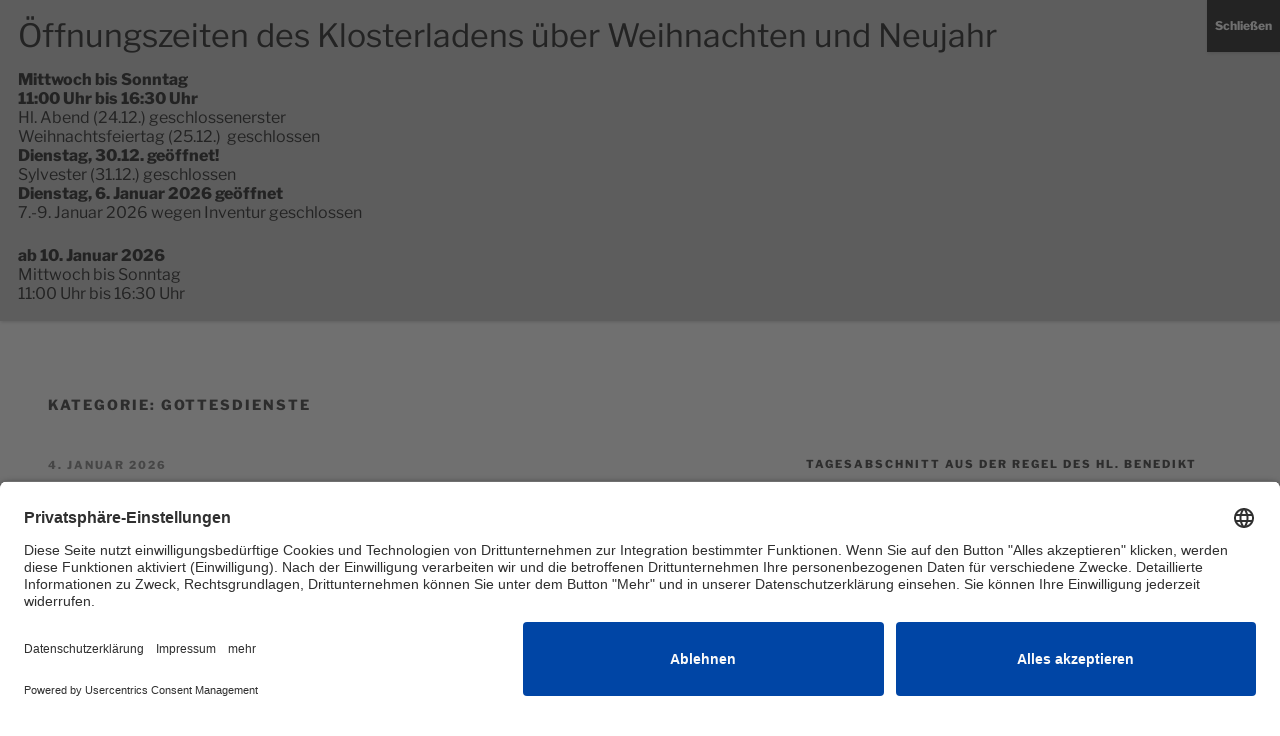

--- FILE ---
content_type: text/css
request_url: https://www.kloster-weltenburg.de/wp-content/themes/twentyseventeenchild/style.css?ver=6.9
body_size: 395
content:
/*
 Theme Name:    Child Theme Twenty Seventeen
 Theme URI:     https://www.kloster-weltenburg.de/
 Description:   Mit dem WordPress Theme Geckos Beauty l�sst sich einfach eine Friseur, Spa oder Beauty Salon Website erstellen.
 Author:        Frater Matthias M. Risse OSB
 Author URI:    https://www.kloster-weltenburg.de
 Template:      twentyseventeen
 Version:       1.0.0
 License:       GNU General Public License v2 or later
 License URI:   http://www.gnu.org/licenses/gpl-2.0.html
*/

--- FILE ---
content_type: text/css
request_url: https://www.kloster-weltenburg.de/wp-content/themes/twentyseventeenchild/style.css?ver=20251202
body_size: 395
content:
/*
 Theme Name:    Child Theme Twenty Seventeen
 Theme URI:     https://www.kloster-weltenburg.de/
 Description:   Mit dem WordPress Theme Geckos Beauty l�sst sich einfach eine Friseur, Spa oder Beauty Salon Website erstellen.
 Author:        Frater Matthias M. Risse OSB
 Author URI:    https://www.kloster-weltenburg.de
 Template:      twentyseventeen
 Version:       1.0.0
 License:       GNU General Public License v2 or later
 License URI:   http://www.gnu.org/licenses/gpl-2.0.html
*/

--- FILE ---
content_type: image/svg+xml
request_url: https://cs3.wettercomassets.com/wcomv5/images/icons/weather/d_69.svg
body_size: 1621
content:
<svg xmlns="http://www.w3.org/2000/svg" xmlns:xlink="http://www.w3.org/1999/xlink" viewBox="0 0 143 122"><defs><style>.a{fill:url(#a);}.b{fill:#dadcde;}.c{fill:url(#b);}.d{fill:url(#c);}.e{fill:url(#d);}.f{fill:url(#e);}.g{fill:#59b9e8;}.h{fill:url(#f);}</style><radialGradient id="a" cx="819.16" cy="3050.73" r="6.72" gradientTransform="matrix(0.89, 0, 0, -0.89, -671.03, 2826.81)" gradientUnits="userSpaceOnUse"><stop offset="0" stop-color="#fff"/><stop offset="1" stop-color="#e7e7e7"/></radialGradient><radialGradient id="b" cx="71.54" cy="2926.29" r="5.25" gradientTransform="matrix(1, 0, 0, -1, 0, 3026.87)" xlink:href="#a"/><radialGradient id="c" cx="431.11" cy="2997.14" r="5.58" gradientTransform="matrix(0.94, 0, 0, -0.94, -362.61, 2918.19)" xlink:href="#a"/><radialGradient id="d" cx="42.12" cy="2973.39" r="74.17" gradientTransform="matrix(1, 0, 0, -1, 0, 3026.87)" gradientUnits="userSpaceOnUse"><stop offset="0" stop-color="#fbfbfb"/><stop offset="1" stop-color="#e7e7e7"/></radialGradient><radialGradient id="e" cx="185.34" cy="4526.42" r="5.84" gradientTransform="matrix(0.9, 0.22, 0.22, -0.9, -1085.36, 4141.6)" gradientUnits="userSpaceOnUse"><stop offset="0" stop-color="#71c6e4"/><stop offset="1" stop-color="#56c0ee"/></radialGradient><radialGradient id="f" cx="-294.1" cy="4327.14" r="6.28" gradientTransform="matrix(0.97, 0.24, 0.24, -0.97, -675.91, 4384.04)" xlink:href="#e"/></defs><title>d</title><path class="a" d="M57.12,121a6,6,0,1,1,6-6A6,6,0,0,1,57.12,121Z"/><path class="b" d="M57.12,109.56A5.42,5.42,0,1,1,51.71,115a5.42,5.42,0,0,1,5.41-5.42m0-1a6.54,6.54,0,1,0,6.54,6.54,6.55,6.55,0,0,0-6.54-6.54Z"/><path class="c" d="M71.5,105.83a5.23,5.23,0,1,1,5.23-5.23A5.17,5.17,0,0,1,71.5,105.83Z"/><path class="b" d="M71.5,95.84a4.67,4.67,0,1,1,0,9.33,4.67,4.67,0,1,1,0-9.33m0-1a5.79,5.79,0,1,0,5.79,5.79,5.76,5.76,0,0,0-5.79-5.79Z"/><path class="d" d="M42.65,105.83a5.23,5.23,0,1,1,5.23-5.23A5.22,5.22,0,0,1,42.65,105.83Z"/><path class="b" d="M42.65,95.84A4.67,4.67,0,1,1,38,100.5a4.74,4.74,0,0,1,4.67-4.66m0-1a5.79,5.79,0,1,0,5.79,5.79,5.81,5.81,0,0,0-5.79-5.79Z"/><path class="e" d="M40.78,86.22a21,21,0,0,1-19.33-12.7,20.34,20.34,0,0,1-1.77-8.4,21.22,21.22,0,0,1,21.1-21.2,17,17,0,0,1,3.74.38l.46.09.19-.47c.37-.84.75-1.77,1.31-2.8A6.47,6.47,0,0,1,47.13,40l.19-.28A29.51,29.51,0,0,1,49.93,36l.1-.19c.18-.19.37-.47.56-.65a29.15,29.15,0,0,1,9.8-7.1A27.87,27.87,0,0,1,95.68,39.16l.19.28.37-.09a17.77,17.77,0,0,1,3.83-.38,23.53,23.53,0,0,1,0,47.06H40.78Z"/><path class="b" d="M71.5,26.37A27.56,27.56,0,0,1,95.12,39.63l.38.65.74-.09a17.27,17.27,0,0,1,3.64-.38,23,23,0,0,1,0,45.94H40.69A20.49,20.49,0,0,1,21.83,73.33a20.94,20.94,0,0,1-1.78-8.21A20.65,20.65,0,0,1,40.69,44.48a16.08,16.08,0,0,1,3.64.38l.93.18.38-.84c.37-.84.74-1.77,1.21-2.71a11.66,11.66,0,0,0,.56-1.12l.19-.28a39.07,39.07,0,0,1,2.61-3.73l.1-.19c.18-.18.37-.46.56-.65a28.9,28.9,0,0,1,9.71-7A29.9,29.9,0,0,1,71.5,26.37m0-1.12a29,29,0,0,0-11.39,2.43A30.49,30.49,0,0,0,50,34.87c-.19.18-.38.46-.56.65l-.1.19a31.08,31.08,0,0,0-2.71,3.82l-.09.28c-.19.38-.47.75-.65,1.12-.47.94-.94,1.87-1.31,2.81a18.6,18.6,0,0,0-3.92-.38A21.68,21.68,0,0,0,19,65a23.3,23.3,0,0,0,1.77,8.69A21.76,21.76,0,0,0,40.69,86.78H99.88a24.09,24.09,0,1,0,0-48.18A19.82,19.82,0,0,0,96,39,28.52,28.52,0,0,0,71.5,25.25Z"/><path class="f" d="M98.55,105.64a4.71,4.71,0,0,1-1.12-.09A4.61,4.61,0,0,1,94.07,100c.28-1.22,2.14-3.46,5.23-6.17a1.12,1.12,0,0,1,.84-.28,1,1,0,0,1,1.12.84c1.4,3.83,2,6.73,1.68,7.94a4.46,4.46,0,0,1-4.39,3.27Z"/><path class="g" d="M100.14,94.06a.65.65,0,0,1,.65.47c1.31,3.64,2,6.53,1.68,7.56a4.09,4.09,0,0,1-3.92,3.08,3.27,3.27,0,0,1-.93-.09,3.79,3.79,0,0,1-2.43-1.87,3.93,3.93,0,0,1-.47-3.08c.28-1.12,2.15-3.27,5-6a.6.6,0,0,1,.38-.09m0-1.12a2.22,2.22,0,0,0-1.22.47c-2,1.86-5,4.76-5.32,6.44A5.13,5.13,0,0,0,97.34,106a5.08,5.08,0,0,0,1.21.19,5.19,5.19,0,0,0,5-3.83c.46-1.77-.75-5.69-1.68-8.22a1.81,1.81,0,0,0-1.68-1.21Z"/><path class="h" d="M84.17,121a6.55,6.55,0,0,1-1.31-.18A5.29,5.29,0,0,1,79,114.42c.37-1.41,2.42-3.93,6-7.1a1.73,1.73,0,0,1,1-.37,1.41,1.41,0,0,1,1.4,1c1.59,4.48,2.24,7.66,1.87,9.06a5.39,5.39,0,0,1-5.14,4Z"/><path class="g" d="M85.94,107.51a1.06,1.06,0,0,1,.94.65c1.49,4.2,2.24,7.47,1.87,8.78a4.69,4.69,0,0,1-4.58,3.54,4.84,4.84,0,0,1-1.12-.18,4.48,4.48,0,0,1-2.89-2.15,4.74,4.74,0,0,1-.56-3.55c.18-.65,1-2.52,5.78-6.81a.57.57,0,0,1,.56-.28m0-1.12a2.22,2.22,0,0,0-1.4.56c-2.24,2-5.6,5.41-6.07,7.37a6,6,0,0,0,4.21,7.1,7.35,7.35,0,0,0,1.4.18,5.77,5.77,0,0,0,5.6-4.38c.47-2.06-.84-6.45-2-9.43a1.81,1.81,0,0,0-1.78-1.4Z"/></svg>